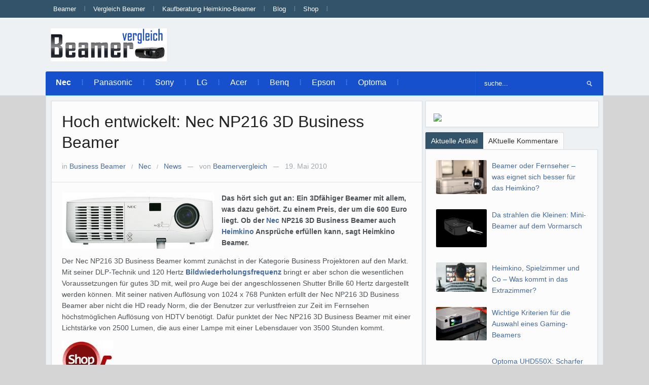

--- FILE ---
content_type: text/html; charset=UTF-8
request_url: https://www.heimkinobeamervergleich.de/hoch-entwickelt-nec-np216-3d-business-beamer/
body_size: 15737
content:
<!DOCTYPE html>
<html xmlns="http://www.w3.org/1999/xhtml" lang="de-DE">
<head>
	    
	<meta http-equiv="Content-Type" content="text/html; charset=UTF-8" />
    <meta http-equiv="X-UA-Compatible" content="IE=edge,chrome=1">
    <meta name="viewport" content="width=device-width, initial-scale=1.0">
	
	<meta property='og:image' content='http://ad.zanox.com/ppv/?13476488C430053185'/>

	<meta name="google-site-verification" content="96tBYR4NqmpsV16E1CpJ-Qq5d_Nriz0l8scb0NJ2TV4" />	

    <title>Hoch entwickelt: Nec NP216 3D Business Beamer | Heimkino-Beamer-Vergleich</title>

    <link rel="stylesheet" type="text/css" href="https://www.heimkinobeamervergleich.de/wp-content/themes/navigogo-theme/style.css" media="screen" />

 	
    <link rel="pingback" href="https://www.heimkinobeamervergleich.de/xmlrpc.php" />
	




	<meta name='robots' content='index, follow, max-image-preview:large, max-snippet:-1, max-video-preview:-1' />

	<!-- This site is optimized with the Yoast SEO plugin v22.8 - https://yoast.com/wordpress/plugins/seo/ -->
	<meta name="description" content="Das hört sich gut an: Ein 3Dfähiger Beamer mit allem, was dazu gehört. Zu einem Preis, der um die 600 Euro liegt. Ob der Nec NP216 3D Business Beamer auch" />
	<link rel="canonical" href="https://www.heimkinobeamervergleich.de/hoch-entwickelt-nec-np216-3d-business-beamer/" />
	<meta property="og:locale" content="de_DE" />
	<meta property="og:type" content="article" />
	<meta property="og:title" content="Hoch entwickelt: Nec NP216 3D Business Beamer | Heimkino-Beamer-Vergleich" />
	<meta property="og:description" content="Das hört sich gut an: Ein 3Dfähiger Beamer mit allem, was dazu gehört. Zu einem Preis, der um die 600 Euro liegt. Ob der Nec NP216 3D Business Beamer auch" />
	<meta property="og:url" content="https://www.heimkinobeamervergleich.de/hoch-entwickelt-nec-np216-3d-business-beamer/" />
	<meta property="og:site_name" content="Heimkino-Beamer-Vergleich" />
	<meta property="article:published_time" content="2010-05-19T12:50:09+00:00" />
	<meta name="author" content="Beamervergleich" />
	<meta name="twitter:card" content="summary_large_image" />
	<meta name="twitter:label1" content="Verfasst von" />
	<meta name="twitter:data1" content="Beamervergleich" />
	<meta name="twitter:label2" content="Geschätzte Lesezeit" />
	<meta name="twitter:data2" content="2 Minuten" />
	<script type="application/ld+json" class="yoast-schema-graph">{"@context":"https://schema.org","@graph":[{"@type":"WebPage","@id":"https://www.heimkinobeamervergleich.de/hoch-entwickelt-nec-np216-3d-business-beamer/","url":"https://www.heimkinobeamervergleich.de/hoch-entwickelt-nec-np216-3d-business-beamer/","name":"Hoch entwickelt: Nec NP216 3D Business Beamer | Heimkino-Beamer-Vergleich","isPartOf":{"@id":"https://www.heimkinobeamervergleich.de/#website"},"primaryImageOfPage":{"@id":"https://www.heimkinobeamervergleich.de/hoch-entwickelt-nec-np216-3d-business-beamer/#primaryimage"},"image":{"@id":"https://www.heimkinobeamervergleich.de/hoch-entwickelt-nec-np216-3d-business-beamer/#primaryimage"},"thumbnailUrl":"","datePublished":"2010-05-19T12:50:09+00:00","dateModified":"2010-05-19T12:50:09+00:00","author":{"@id":"https://www.heimkinobeamervergleich.de/#/schema/person/4b18677d7471e2f47aeb1568244c5938"},"description":"Das hört sich gut an: Ein 3Dfähiger Beamer mit allem, was dazu gehört. Zu einem Preis, der um die 600 Euro liegt. Ob der Nec NP216 3D Business Beamer auch","breadcrumb":{"@id":"https://www.heimkinobeamervergleich.de/hoch-entwickelt-nec-np216-3d-business-beamer/#breadcrumb"},"inLanguage":"de-DE","potentialAction":[{"@type":"ReadAction","target":["https://www.heimkinobeamervergleich.de/hoch-entwickelt-nec-np216-3d-business-beamer/"]}]},{"@type":"ImageObject","inLanguage":"de-DE","@id":"https://www.heimkinobeamervergleich.de/hoch-entwickelt-nec-np216-3d-business-beamer/#primaryimage","url":"","contentUrl":""},{"@type":"BreadcrumbList","@id":"https://www.heimkinobeamervergleich.de/hoch-entwickelt-nec-np216-3d-business-beamer/#breadcrumb","itemListElement":[{"@type":"ListItem","position":1,"name":"Home","item":"https://www.heimkinobeamervergleich.de/"},{"@type":"ListItem","position":2,"name":"Hoch entwickelt: Nec NP216 3D Business Beamer"}]},{"@type":"WebSite","@id":"https://www.heimkinobeamervergleich.de/#website","url":"https://www.heimkinobeamervergleich.de/","name":"Heimkino-Beamer-Vergleich","description":"Beamer und Video-Projektoren mit LCD und DLP fürs Heimkino","potentialAction":[{"@type":"SearchAction","target":{"@type":"EntryPoint","urlTemplate":"https://www.heimkinobeamervergleich.de/?s={search_term_string}"},"query-input":"required name=search_term_string"}],"inLanguage":"de-DE"},{"@type":"Person","@id":"https://www.heimkinobeamervergleich.de/#/schema/person/4b18677d7471e2f47aeb1568244c5938","name":"Beamervergleich","image":{"@type":"ImageObject","inLanguage":"de-DE","@id":"https://www.heimkinobeamervergleich.de/#/schema/person/image/","url":"https://secure.gravatar.com/avatar/48b3fb76bc2c969c34156866b32fc9d1?s=96&d=mm&r=g","contentUrl":"https://secure.gravatar.com/avatar/48b3fb76bc2c969c34156866b32fc9d1?s=96&d=mm&r=g","caption":"Beamervergleich"}}]}</script>
	<!-- / Yoast SEO plugin. -->


<link rel="alternate" type="application/rss+xml" title="Heimkino-Beamer-Vergleich &raquo; Feed" href="https://www.heimkinobeamervergleich.de/feed/" />
<link rel="alternate" type="application/rss+xml" title="Heimkino-Beamer-Vergleich &raquo; Kommentar-Feed" href="https://www.heimkinobeamervergleich.de/comments/feed/" />
<link rel='stylesheet' id='wp-block-library-css' href='https://www.heimkinobeamervergleich.de/wp-includes/css/dist/block-library/style.min.css?ver=6.4.2' type='text/css' media='all' />
<style id='classic-theme-styles-inline-css' type='text/css'>
/*! This file is auto-generated */
.wp-block-button__link{color:#fff;background-color:#32373c;border-radius:9999px;box-shadow:none;text-decoration:none;padding:calc(.667em + 2px) calc(1.333em + 2px);font-size:1.125em}.wp-block-file__button{background:#32373c;color:#fff;text-decoration:none}
</style>
<style id='global-styles-inline-css' type='text/css'>
body{--wp--preset--color--black: #000000;--wp--preset--color--cyan-bluish-gray: #abb8c3;--wp--preset--color--white: #ffffff;--wp--preset--color--pale-pink: #f78da7;--wp--preset--color--vivid-red: #cf2e2e;--wp--preset--color--luminous-vivid-orange: #ff6900;--wp--preset--color--luminous-vivid-amber: #fcb900;--wp--preset--color--light-green-cyan: #7bdcb5;--wp--preset--color--vivid-green-cyan: #00d084;--wp--preset--color--pale-cyan-blue: #8ed1fc;--wp--preset--color--vivid-cyan-blue: #0693e3;--wp--preset--color--vivid-purple: #9b51e0;--wp--preset--gradient--vivid-cyan-blue-to-vivid-purple: linear-gradient(135deg,rgba(6,147,227,1) 0%,rgb(155,81,224) 100%);--wp--preset--gradient--light-green-cyan-to-vivid-green-cyan: linear-gradient(135deg,rgb(122,220,180) 0%,rgb(0,208,130) 100%);--wp--preset--gradient--luminous-vivid-amber-to-luminous-vivid-orange: linear-gradient(135deg,rgba(252,185,0,1) 0%,rgba(255,105,0,1) 100%);--wp--preset--gradient--luminous-vivid-orange-to-vivid-red: linear-gradient(135deg,rgba(255,105,0,1) 0%,rgb(207,46,46) 100%);--wp--preset--gradient--very-light-gray-to-cyan-bluish-gray: linear-gradient(135deg,rgb(238,238,238) 0%,rgb(169,184,195) 100%);--wp--preset--gradient--cool-to-warm-spectrum: linear-gradient(135deg,rgb(74,234,220) 0%,rgb(151,120,209) 20%,rgb(207,42,186) 40%,rgb(238,44,130) 60%,rgb(251,105,98) 80%,rgb(254,248,76) 100%);--wp--preset--gradient--blush-light-purple: linear-gradient(135deg,rgb(255,206,236) 0%,rgb(152,150,240) 100%);--wp--preset--gradient--blush-bordeaux: linear-gradient(135deg,rgb(254,205,165) 0%,rgb(254,45,45) 50%,rgb(107,0,62) 100%);--wp--preset--gradient--luminous-dusk: linear-gradient(135deg,rgb(255,203,112) 0%,rgb(199,81,192) 50%,rgb(65,88,208) 100%);--wp--preset--gradient--pale-ocean: linear-gradient(135deg,rgb(255,245,203) 0%,rgb(182,227,212) 50%,rgb(51,167,181) 100%);--wp--preset--gradient--electric-grass: linear-gradient(135deg,rgb(202,248,128) 0%,rgb(113,206,126) 100%);--wp--preset--gradient--midnight: linear-gradient(135deg,rgb(2,3,129) 0%,rgb(40,116,252) 100%);--wp--preset--font-size--small: 13px;--wp--preset--font-size--medium: 20px;--wp--preset--font-size--large: 36px;--wp--preset--font-size--x-large: 42px;--wp--preset--spacing--20: 0.44rem;--wp--preset--spacing--30: 0.67rem;--wp--preset--spacing--40: 1rem;--wp--preset--spacing--50: 1.5rem;--wp--preset--spacing--60: 2.25rem;--wp--preset--spacing--70: 3.38rem;--wp--preset--spacing--80: 5.06rem;--wp--preset--shadow--natural: 6px 6px 9px rgba(0, 0, 0, 0.2);--wp--preset--shadow--deep: 12px 12px 50px rgba(0, 0, 0, 0.4);--wp--preset--shadow--sharp: 6px 6px 0px rgba(0, 0, 0, 0.2);--wp--preset--shadow--outlined: 6px 6px 0px -3px rgba(255, 255, 255, 1), 6px 6px rgba(0, 0, 0, 1);--wp--preset--shadow--crisp: 6px 6px 0px rgba(0, 0, 0, 1);}:where(.is-layout-flex){gap: 0.5em;}:where(.is-layout-grid){gap: 0.5em;}body .is-layout-flow > .alignleft{float: left;margin-inline-start: 0;margin-inline-end: 2em;}body .is-layout-flow > .alignright{float: right;margin-inline-start: 2em;margin-inline-end: 0;}body .is-layout-flow > .aligncenter{margin-left: auto !important;margin-right: auto !important;}body .is-layout-constrained > .alignleft{float: left;margin-inline-start: 0;margin-inline-end: 2em;}body .is-layout-constrained > .alignright{float: right;margin-inline-start: 2em;margin-inline-end: 0;}body .is-layout-constrained > .aligncenter{margin-left: auto !important;margin-right: auto !important;}body .is-layout-constrained > :where(:not(.alignleft):not(.alignright):not(.alignfull)){max-width: var(--wp--style--global--content-size);margin-left: auto !important;margin-right: auto !important;}body .is-layout-constrained > .alignwide{max-width: var(--wp--style--global--wide-size);}body .is-layout-flex{display: flex;}body .is-layout-flex{flex-wrap: wrap;align-items: center;}body .is-layout-flex > *{margin: 0;}body .is-layout-grid{display: grid;}body .is-layout-grid > *{margin: 0;}:where(.wp-block-columns.is-layout-flex){gap: 2em;}:where(.wp-block-columns.is-layout-grid){gap: 2em;}:where(.wp-block-post-template.is-layout-flex){gap: 1.25em;}:where(.wp-block-post-template.is-layout-grid){gap: 1.25em;}.has-black-color{color: var(--wp--preset--color--black) !important;}.has-cyan-bluish-gray-color{color: var(--wp--preset--color--cyan-bluish-gray) !important;}.has-white-color{color: var(--wp--preset--color--white) !important;}.has-pale-pink-color{color: var(--wp--preset--color--pale-pink) !important;}.has-vivid-red-color{color: var(--wp--preset--color--vivid-red) !important;}.has-luminous-vivid-orange-color{color: var(--wp--preset--color--luminous-vivid-orange) !important;}.has-luminous-vivid-amber-color{color: var(--wp--preset--color--luminous-vivid-amber) !important;}.has-light-green-cyan-color{color: var(--wp--preset--color--light-green-cyan) !important;}.has-vivid-green-cyan-color{color: var(--wp--preset--color--vivid-green-cyan) !important;}.has-pale-cyan-blue-color{color: var(--wp--preset--color--pale-cyan-blue) !important;}.has-vivid-cyan-blue-color{color: var(--wp--preset--color--vivid-cyan-blue) !important;}.has-vivid-purple-color{color: var(--wp--preset--color--vivid-purple) !important;}.has-black-background-color{background-color: var(--wp--preset--color--black) !important;}.has-cyan-bluish-gray-background-color{background-color: var(--wp--preset--color--cyan-bluish-gray) !important;}.has-white-background-color{background-color: var(--wp--preset--color--white) !important;}.has-pale-pink-background-color{background-color: var(--wp--preset--color--pale-pink) !important;}.has-vivid-red-background-color{background-color: var(--wp--preset--color--vivid-red) !important;}.has-luminous-vivid-orange-background-color{background-color: var(--wp--preset--color--luminous-vivid-orange) !important;}.has-luminous-vivid-amber-background-color{background-color: var(--wp--preset--color--luminous-vivid-amber) !important;}.has-light-green-cyan-background-color{background-color: var(--wp--preset--color--light-green-cyan) !important;}.has-vivid-green-cyan-background-color{background-color: var(--wp--preset--color--vivid-green-cyan) !important;}.has-pale-cyan-blue-background-color{background-color: var(--wp--preset--color--pale-cyan-blue) !important;}.has-vivid-cyan-blue-background-color{background-color: var(--wp--preset--color--vivid-cyan-blue) !important;}.has-vivid-purple-background-color{background-color: var(--wp--preset--color--vivid-purple) !important;}.has-black-border-color{border-color: var(--wp--preset--color--black) !important;}.has-cyan-bluish-gray-border-color{border-color: var(--wp--preset--color--cyan-bluish-gray) !important;}.has-white-border-color{border-color: var(--wp--preset--color--white) !important;}.has-pale-pink-border-color{border-color: var(--wp--preset--color--pale-pink) !important;}.has-vivid-red-border-color{border-color: var(--wp--preset--color--vivid-red) !important;}.has-luminous-vivid-orange-border-color{border-color: var(--wp--preset--color--luminous-vivid-orange) !important;}.has-luminous-vivid-amber-border-color{border-color: var(--wp--preset--color--luminous-vivid-amber) !important;}.has-light-green-cyan-border-color{border-color: var(--wp--preset--color--light-green-cyan) !important;}.has-vivid-green-cyan-border-color{border-color: var(--wp--preset--color--vivid-green-cyan) !important;}.has-pale-cyan-blue-border-color{border-color: var(--wp--preset--color--pale-cyan-blue) !important;}.has-vivid-cyan-blue-border-color{border-color: var(--wp--preset--color--vivid-cyan-blue) !important;}.has-vivid-purple-border-color{border-color: var(--wp--preset--color--vivid-purple) !important;}.has-vivid-cyan-blue-to-vivid-purple-gradient-background{background: var(--wp--preset--gradient--vivid-cyan-blue-to-vivid-purple) !important;}.has-light-green-cyan-to-vivid-green-cyan-gradient-background{background: var(--wp--preset--gradient--light-green-cyan-to-vivid-green-cyan) !important;}.has-luminous-vivid-amber-to-luminous-vivid-orange-gradient-background{background: var(--wp--preset--gradient--luminous-vivid-amber-to-luminous-vivid-orange) !important;}.has-luminous-vivid-orange-to-vivid-red-gradient-background{background: var(--wp--preset--gradient--luminous-vivid-orange-to-vivid-red) !important;}.has-very-light-gray-to-cyan-bluish-gray-gradient-background{background: var(--wp--preset--gradient--very-light-gray-to-cyan-bluish-gray) !important;}.has-cool-to-warm-spectrum-gradient-background{background: var(--wp--preset--gradient--cool-to-warm-spectrum) !important;}.has-blush-light-purple-gradient-background{background: var(--wp--preset--gradient--blush-light-purple) !important;}.has-blush-bordeaux-gradient-background{background: var(--wp--preset--gradient--blush-bordeaux) !important;}.has-luminous-dusk-gradient-background{background: var(--wp--preset--gradient--luminous-dusk) !important;}.has-pale-ocean-gradient-background{background: var(--wp--preset--gradient--pale-ocean) !important;}.has-electric-grass-gradient-background{background: var(--wp--preset--gradient--electric-grass) !important;}.has-midnight-gradient-background{background: var(--wp--preset--gradient--midnight) !important;}.has-small-font-size{font-size: var(--wp--preset--font-size--small) !important;}.has-medium-font-size{font-size: var(--wp--preset--font-size--medium) !important;}.has-large-font-size{font-size: var(--wp--preset--font-size--large) !important;}.has-x-large-font-size{font-size: var(--wp--preset--font-size--x-large) !important;}
.wp-block-navigation a:where(:not(.wp-element-button)){color: inherit;}
:where(.wp-block-post-template.is-layout-flex){gap: 1.25em;}:where(.wp-block-post-template.is-layout-grid){gap: 1.25em;}
:where(.wp-block-columns.is-layout-flex){gap: 2em;}:where(.wp-block-columns.is-layout-grid){gap: 2em;}
.wp-block-pullquote{font-size: 1.5em;line-height: 1.6;}
</style>
<link rel='stylesheet' id='wpz-shortcodes-css' href='https://www.heimkinobeamervergleich.de/wp-content/themes/technikgruppe/functions/wpzoom/assets/css/shortcodes.css?ver=6.4.2' type='text/css' media='all' />
<link rel='stylesheet' id='zoom-font-awesome-css' href='https://www.heimkinobeamervergleich.de/wp-content/themes/technikgruppe/functions/wpzoom/assets/css/font-awesome.min.css?ver=6.4.2' type='text/css' media='all' />
<link rel='stylesheet' id='media-queries-css' href='https://www.heimkinobeamervergleich.de/wp-content/themes/technikgruppe/media-queries.css?ver=6.4.2' type='text/css' media='all' />
<link rel='stylesheet' id='borlabs-cookie-css' href='https://www.heimkinobeamervergleich.de/wp-content/cache/borlabs-cookie/borlabs-cookie_1_de.css?ver=2.1.15-4' type='text/css' media='all' />
<link rel='stylesheet' id='wzslider-css' href='https://www.heimkinobeamervergleich.de/wp-content/themes/technikgruppe/functions/wpzoom/assets/css/wzslider.css?ver=6.4.2' type='text/css' media='all' />
<link rel='stylesheet' id='wpzoom-theme-css' href='https://www.heimkinobeamervergleich.de/wp-content/themes/technikgruppe/styles/default.css?ver=6.4.2' type='text/css' media='all' />
<link rel='stylesheet' id='wpzoom-custom-css' href='https://www.heimkinobeamervergleich.de/wp-content/themes/technikgruppe/custom.css?ver=6.4.2' type='text/css' media='all' />
<script type="text/javascript" src="https://www.heimkinobeamervergleich.de/wp-includes/js/jquery/jquery.min.js?ver=3.7.1" id="jquery-core-js"></script>
<script type="text/javascript" src="https://www.heimkinobeamervergleich.de/wp-includes/js/jquery/jquery-migrate.min.js?ver=3.4.1" id="jquery-migrate-js"></script>
<script type="text/javascript" src="https://www.heimkinobeamervergleich.de/wp-content/themes/technikgruppe/js/init.js?ver=6.4.2" id="wpzoom-init-js"></script>
<link rel="https://api.w.org/" href="https://www.heimkinobeamervergleich.de/wp-json/" /><link rel="alternate" type="application/json" href="https://www.heimkinobeamervergleich.de/wp-json/wp/v2/posts/4348" /><link rel="EditURI" type="application/rsd+xml" title="RSD" href="https://www.heimkinobeamervergleich.de/xmlrpc.php?rsd" />
<meta name="generator" content="WordPress 6.4.2" />
<link rel='shortlink' href='https://www.heimkinobeamervergleich.de/?p=4348' />
<link rel="alternate" type="application/json+oembed" href="https://www.heimkinobeamervergleich.de/wp-json/oembed/1.0/embed?url=https%3A%2F%2Fwww.heimkinobeamervergleich.de%2Fhoch-entwickelt-nec-np216-3d-business-beamer%2F" />
<link rel="alternate" type="text/xml+oembed" href="https://www.heimkinobeamervergleich.de/wp-json/oembed/1.0/embed?url=https%3A%2F%2Fwww.heimkinobeamervergleich.de%2Fhoch-entwickelt-nec-np216-3d-business-beamer%2F&#038;format=xml" />
<!-- WPZOOM Theme / Framework -->
<meta name="generator" content="Navigogo Theme 1.0" />
<meta name="generator" content="WPZOOM Framework 1.4.8" />
<style type="text/css">body{background-color:#D5D5D5;}
a{color:#1650CD;}
#header{background:#FFFFFF;}
#menutop{background:#33536A;}
#menu{background:#1650CD;}
#news-ticker{background:#83A1DE;}
.widget h3.title{color:#1650CD;}
</style>
<script type="text/javascript">document.write('<style type="text/css">.tabber{display:none;}</style>');</script><style type="text/css">.broken_link, a.broken_link {
	text-decoration: line-through;
}</style>
</head>
<body class="post-template-default single single-post postid-4348 single-format-standard">
  <div id="ip_page_wrapper">
    <div id="ip_content_wrapper">
  	<header id="header">

 		<div id="menutop">
			<div class="inner-wrap">

				
	 				<a class="btn_menu" id="toggle-top" href="#"></a>
	 
	 				<div id="topmenu-wrap">

					 	<ul id="topmenu" class="dropdown"><li id="menu-item-9011" class="menu-item menu-item-type-custom menu-item-object-custom menu-item-home menu-item-9011"><a href="https://www.heimkinobeamervergleich.de/">Beamer</a></li>
<li id="menu-item-9014" class="menu-item menu-item-type-post_type menu-item-object-page menu-item-9014"><a href="https://www.heimkinobeamervergleich.de/vergleich-beamer/">Vergleich Beamer</a></li>
<li id="menu-item-9013" class="menu-item menu-item-type-post_type menu-item-object-page menu-item-9013"><a href="https://www.heimkinobeamervergleich.de/kaufberatung-beamer/">Kaufberatung Heimkino-Beamer</a></li>
<li id="menu-item-9012" class="menu-item menu-item-type-post_type menu-item-object-page menu-item-9012"><a href="https://www.heimkinobeamervergleich.de/blog/">Blog</a></li>
<li id="menu-item-9015" class="menu-item menu-item-type-custom menu-item-object-custom menu-item-9015"><a href="http://shop.heimkinobeamervergleich.de/">Shop</a></li>
</ul>
					</div>

				
					 
	 			<div class="clear"></div>

 			</div><!-- /.inner-wrap -->
 
		</div><!-- /#menutop -->

  		<div class="inner-wrap header-wrap">
   			
			<!--<div id="planet"> <a target="_blank" rel="nofollow" href="http://www.planetoftech.de/"><img src="https://www.heimkinobeamervergleich.de/wp-content/uploads/images/dunkel_entertainweb-sw-tr.png" alt="planettoftech"></a>
			</div>-->
 			<div id="logo">
								
				<h1logo><a href="https://www.heimkinobeamervergleich.de" title="Heimkino-Beamer-Vergleich">
											<img src="https://www.heimkinobeamervergleich.de/wp-content/uploads/2015/06/heimkino-beamer-vergleich.gif" alt="Heimkino-Beamer-Vergleich"/>
									</a></h1logo>
				
							</div><!-- / #logo -->
 			 
							<div class="adv">
				
											<a href=""><img src="" alt="" /></a>
							   	
						
				</div><!-- /.adv --> <div class="clear"></div>
			
			<div class="clear"></div>

 
			<div id="menu">
 
				<a class="btn_menu" id="toggle-main" href="#"></a>

				<div id="menu-wrap">
		 
					<ul id="mainmenu" class="dropdown"><li id="menu-item-9007" class="menu-item menu-item-type-taxonomy menu-item-object-category current-post-ancestor current-menu-parent current-post-parent menu-item-9007"><a href="https://www.heimkinobeamervergleich.de/nec/">Nec</a></li>
<li id="menu-item-9009" class="menu-item menu-item-type-taxonomy menu-item-object-category menu-item-9009"><a href="https://www.heimkinobeamervergleich.de/panasonic/">Panasonic</a></li>
<li id="menu-item-9010" class="menu-item menu-item-type-taxonomy menu-item-object-category menu-item-9010"><a href="https://www.heimkinobeamervergleich.de/sony/">Sony</a></li>
<li id="menu-item-9006" class="menu-item menu-item-type-taxonomy menu-item-object-category menu-item-9006"><a href="https://www.heimkinobeamervergleich.de/lg/">LG</a></li>
<li id="menu-item-9003" class="menu-item menu-item-type-taxonomy menu-item-object-category menu-item-9003"><a href="https://www.heimkinobeamervergleich.de/acer/">Acer</a></li>
<li id="menu-item-9004" class="menu-item menu-item-type-taxonomy menu-item-object-category menu-item-9004"><a href="https://www.heimkinobeamervergleich.de/benq/">Benq</a></li>
<li id="menu-item-9005" class="menu-item menu-item-type-taxonomy menu-item-object-category menu-item-9005"><a href="https://www.heimkinobeamervergleich.de/epson/">Epson</a></li>
<li id="menu-item-9008" class="menu-item menu-item-type-taxonomy menu-item-object-category menu-item-9008"><a href="https://www.heimkinobeamervergleich.de/optoma/">Optoma</a></li>
</ul>
				</div>
  
				<div id="search"> 
	<form method="POST" id="searchform" action="https://www.heimkinobeamervergleich.de/">
		<input type="text" name="s" id="s" size="35" onblur="if (this.value == '') {this.value = 'suche...';}" onfocus="if (this.value == 'suche...') {this.value = '';}" value="suche..." class="text" />
		<input type="submit" id="searchsubmit" class="submit" value="Suche" />
	</form>
</div>		
				<div class="clear"></div>
  
		 	</div><!-- /#menu -->
  
		</div><!-- /.inner-wrap -->
	 
	</header>

	
	<div class="container"> 
		<div class="content-wrap">
<div class="single-area">

	
		<div class="post-meta">
			 
		 	<h1 class="title">
				<a title="Hoch entwickelt: Nec NP216 3D Business Beamer">Hoch entwickelt: Nec NP216 3D Business Beamer</a>
			</h1>

			in <a href="https://www.heimkinobeamervergleich.de/business-beamer/" rel="category tag">Business Beamer</a><span class="separator"> / </span><a href="https://www.heimkinobeamervergleich.de/nec/" rel="category tag">Nec</a><span class="separator"> / </span><a href="https://www.heimkinobeamervergleich.de/news/" rel="category tag">News</a> <span class="separator">&mdash;</span>  			von <a href="https://www.heimkinobeamervergleich.de/author/testroom/" title="Beiträge von Beamervergleich" rel="author">Beamervergleich</a> <span class="separator">&mdash;</span>			19. Mai 2010 					
		</div><!-- /.post-meta -->

	  
		<div id="post-4348" class="clearfix post-wrap post-4348 post type-post status-publish format-standard has-post-thumbnail hentry category-business-beamer category-nec category-news tag-beamer-vergleich tag-nec-np216-3d-business-beamer tag-projektor">
 	 	  
			<div class="entry">
				
				<span id="hinweistitlewrapper" style="display:block;position:relative; padding-right:55px; "><span class="title"><p><a href="https://www.heimkinobeamervergleich.de/hoch-entwickelt-nec-np216-3d-business-beamer/"><img decoding="async" src="https://www.heimkinobeamervergleich.de/wp-content/uploads/sites/6/2010/05/Nec-NP216-3D-Business-und-Heimkino-Beamer.2010-1037001.jpg" alt="Nec NP216 3D Business und Heimkino Beamer (Foto: Nec)" title="Nec NP216 3D Business und Heimkino Beamer (Foto: Nec)" width="300" height="111" class="alignleft size-full wp-image-4349" style="float:left" /></a><strong>Das hört sich gut an: Ein 3Dfähiger Beamer mit allem, was dazu gehört. Zu einem Preis, der um die 600 Euro liegt. Ob der <a href="https://www.heimkinobeamervergleich.de/nec/">Nec</a> NP216 3D Business Beamer auch <a href="https://www.heimkinobeamervergleich.de/panasonic/">Heimkino</a> Ansprüche erfüllen kann, sagt Heimkino Beamer.</strong><span id="more-4348"></span></p>
<p>Der Nec NP216 3D Business Beamer kommt zunächst in der Kategorie Business Projektoren auf den Markt. Mit seiner DLP-Technik und 120 Hertz <strong><a href="http://de.wikipedia.org/wiki/Bildwiederholfrequenz">Bildwiederholungsfrequenz </a></strong>bringt er aber schon die wesentlichen Voraussetzungen für gutes 3D mit, weil pro Auge bei der angeschlossenen Shutter Brille 60 Hertz dargestellt werden können. Mit seiner nativen Auflösung von 1024 x 768 Punkten erfüllt der Nec NP216 3D Business Beamer aber nicht die HD ready Norm, die der Benutzer zur verlustfreien zur Zeit im Fernsehen höchstmöglichen Auflösung von HDTV benötigt. Dafür punktet der Nec NP216 3D Business Beamer mit einer Lichtstärke von 2500 Lumen, die aus einer Lampe mit einer Lebensdauer von 3500 Stunden kommt.</p><div style="text-align:center; margin: 10px auto;"><a href="http://shop.heimkinobeamervergleich.de/"><img decoding="async" src="/wp-content/uploads/2016/12/shopsmall.jpg"/></a></div>
<h2>Der Nec NP216 3D Business Beamer &#8211; 1:2000 Kontrast</h2>
<p>Von den sonstigen Fähigkeiten her bringt der Nec NP216 3D Business Beamer ein recht gutes Kontrastverhältnis von 1:2000 mit und eine vertikale Keystone-Korrektur. Die maximal mögliche Bildschirmdiagonale beträgt 7,62 Meter. Praktisch ist auch die filterlose Bauweise, die den Nec NP216 3D Business Beamer quasi wartungsfrei macht. </p>
<h2>Im Heimkino nur mit PC &#8211; der Nec NP216 3D Business Beamer</h2>
<p>Wer den Nec NP216 3D Business Beamer aber im Heimkino einsetzen möchte, kann dies nur mit einem PC machen. Denn der HDMI-Anschluss für 3Dfähige Blu Ray Player fehlen dem Nec NP216 3D Business Beamer. Dafür kann dieser Projektor über LAN gewartet und kontrolliert werden, und der eingebaute 7 Watt Lautsprecher hilft zum Beispiel in Klassenzimmern bei der Multimedia-<a href="https://www.heimkinobeamervergleich.de/epson/">Präsentation</a>.<br />
  <A HREF="http://ws.amazon.de/widgets/q?ServiceVersion=20070822&amp;MarketPlace=DE&amp;ID=V20070822%2FDE%2Fderspeic-21%2F8010%2Fc1eb7be9-fe91-4639-86e7-51934f290c09&amp;Operation=NoScript">Amazon.de Widgets</A></p>
<h2>Eindruck vom Nec NP216 3D Business Beamer</h2>
<p><strong>Der Nec NP216 3D Business Beamer kommt demnächst in Deutschland auf den Markt. Für das Heimkino dürfte er aber nur für Gamer und PC-Freaks in Frage kommen. </strong></p>
<ul>
<li><strong>Hersteller:</strong> Nec</li>
<li><strong>Modell: </strong>NP 216 3D Beamer</li>
<li><strong>empf. Preis:</strong>599€</li>
<li><strong>System:</strong> DLP</li>
<li><strong>Auflösung:</strong> 1024 x 768</li>
<li><strong>Bildformat:</strong> 4:3</li>
<li><strong>Kontrast:</strong> 2000:1</li>
<li><strong>Helligkeit:</strong> 2500 Ansilumen</li>
<li><strong>Zoom:</strong>1,1fach</li>
<li><strong>Lampe hält:</strong> 3500 Stunden</li>
<li><strong>Störgeräusch:</strong> 34 dB</li>
<li><strong>Lens Shift (Bildverschiebung):</strong> Vertikal</li>
<li><strong>Objektivschutz:</strong> manuell</li>
<li><strong>Lüfter:</strong> nach vorne<br />
<strong>Bildeinstellungen des Nec NP216 3D Business und Heimkino Beamer</strong>
</li>
<li><strong>Zoom:</strong> am Gerät</li>
<li><strong>Bildschärfe:</strong> am Gerät</li>
<li><strong>Lens Shift:</strong> am Gerät<br />
<strong>Eingänge des Nec NP216 3D Business und Heimkino Beamer</strong>
</li>
<li><strong>HDMI:</strong> keiner</li>
<li><strong>DVI:</strong> keiner</li>
<li><strong>YUV:</strong> einer</li>
<li><strong>VGA:</strong> einer</li>
<li><strong>S-Video:</strong> keiner</li>
<li><strong>USB:</strong> keiner
<li><strong>Maße:</strong> 310 x 94 x 247 mm
<li><strong>Gewicht:</strong> 2,6 kg
</ul>
<div><strong>Sie brauchen eine Ersatzlampe oder Zubehör für Ihren Beamer? Sie können die neue Lampe für Ihren Videoprojektor hier bequem und günstig bestellen:</strong> </div>
<h3><a title="Zum Beamer Shop mit vielen Angeboten" href="https://www.heimkinobeamervergleich.de/beamer-shop/">Besuchen Sie auch den Beamer-Shop mit vielen günstigen Angeboten!</a></h3>
</span>				<small id='hinweiszubeitrag' style="display:block; white-space: nowrap; font-size:12px; line-height: 12px; text-align:right; position:absolute; top:0; right:0;">Werbung</small>
			</span>				<div class="clear"></div>
				
				<div id="rtgx_https://heimkinobeamervergleich_undercontent" class="rtgx_placement"></div><script type="text/javascript">try {rtgx._updatePlacement({"placement":"rtgx_https://heimkinobeamervergleich_undercontent"});} catch (e) {}</script>				
								<div class="clear"></div>
			
			</div><!-- / .entry -->
			<div class="clear"></div>
 	 	
			
 	 	</div><!-- #post-4348 -->

		
		
		<div class="clear"></div>
		<!--heimkinobeamervergleich.de-->	 	 
					<div class="post-wrap"><div id="comments">


		<p class="nocomments">Kommentare sind geschlossen.</p>
	

 
</div><!-- #comments --></div>
				
	  
</div><!-- /.single-area -->
	
	
<div id="sidebar">
	
		<div class="widget widget_text" id="text-6"><h3 class="title"><div class="empty"></div></h3><div class="widget-content">			<div class="textwidget"><a href="http://shop.heimkinobeamervergleich.de/" rel="nofollow noopener" target="blank"><img  src="https://heimkinobeamervergleich.de/wp-content/uploads/images/heimkinobeamer.gif
" ></a></div>
		<div class="clear"></div></div></div>
			<div class="widget tabbertabs" id="wpzoom-tabber-3"><div class="tabber"><div id="wpzoom-feature-posts-2" class="tabbertab feature-posts"><h2 class="widgettitle">Aktuelle Artikel</h2>
<ul class="feature-posts-list"><li><a href="https://www.heimkinobeamervergleich.de/beamer-oder-fernseher-was-eignet-sich-besser-fuer-das-heimkino/"><img src="https://www.heimkinobeamervergleich.de/wp-content/uploads/2023/03/beamer.jpg" height="" width="100"></a><a href="https://www.heimkinobeamervergleich.de/beamer-oder-fernseher-was-eignet-sich-besser-fuer-das-heimkino/">Beamer oder Fernseher &#8211; was eignet sich besser für das Heimkino?</a> <br /><div class="clear"></div></li><li><a href="https://www.heimkinobeamervergleich.de/da-strahlen-die-kleinen-mini-beamer-auf-dem-vormarsch/"><img src="https://www.heimkinobeamervergleich.de/wp-content/uploads/2019/11/Pixabay_341409_sandra_schoen_900.jpg" height="" width="100"></a><a href="https://www.heimkinobeamervergleich.de/da-strahlen-die-kleinen-mini-beamer-auf-dem-vormarsch/">Da strahlen die Kleinen: Mini-Beamer auf dem Vormarsch</a> <br /><div class="clear"></div></li><li><a href="https://www.heimkinobeamervergleich.de/heimkino-spielzimmer-und-co/"><img src="https://www.heimkinobeamervergleich.de/wp-content/uploads/2018/11/heimkino-300x174.jpg" height="" width="100"></a><a href="https://www.heimkinobeamervergleich.de/heimkino-spielzimmer-und-co/">Heimkino, Spielzimmer und Co – Was kommt in das Extrazimmer?</a> <br /><div class="clear"></div></li><li><a href="https://www.heimkinobeamervergleich.de/die-auswahl-eines-gaming-beamers/"><img src="https://www.heimkinobeamervergleich.de/wp-content/uploads/2018/10/games-beamer-300x198.jpg" height="" width="100"></a><a href="https://www.heimkinobeamervergleich.de/die-auswahl-eines-gaming-beamers/">Wichtige Kriterien für die Auswahl eines Gaming-Beamers</a> <br /><div class="clear"></div></li><li><a href="https://www.heimkinobeamervergleich.de/optoma-uhd550x-scharfer-preisbrecher/"><img src="" height="" width="100"></a><a href="https://www.heimkinobeamervergleich.de/optoma-uhd550x-scharfer-preisbrecher/">Optoma UHD550X: Scharfer Preisbrecher</a> <br /><div class="clear"></div></li></ul><div class="clear"></div></div><div id="wpzoom-recent-comments-2" class="tabbertab recent-comments"><h2 class="widgettitle">AKtuelle Kommentare</h2>
<ul class="recent-comments-list">		
		<li>
						<a href="https://www.heimkinobeamervergleich.de/das-neue-bose-system-videowave-ii/#comment-205">Aspire:</a> Das Gerät bzw. die Kombination klingt sehr interessant. Bin&hellip;<div class="clear"></div>
		</li> 
		
					
		<li>
						<a href="https://www.heimkinobeamervergleich.de/preisgekront-philips-ppx2055-mini-beamer/#comment-197">Ludwig:</a> Mittlerweile kostet der Beamer ja nurnoch ca. 200€. Ich de&hellip;<div class="clear"></div>
		</li> 
		
					
		<li>
						<a href="https://www.heimkinobeamervergleich.de/neue-beamer-von-epson/#comment-207">Leguan:</a> Wer träumt nicht davon im Wohnzimmer einen Beamer zu besitz&hellip;<div class="clear"></div>
		</li> 
		
					
		<li>
						<a href="https://www.heimkinobeamervergleich.de/aiptek-i50d-kleiner-beamer-ganz-gross/#comment-208">Norton:</a> So ein Ding ist echt der Wahnsinn! Ich frage mich ob die Bea&hellip;<div class="clear"></div>
		</li> 
		
					
		<li>
						<a href="https://www.heimkinobeamervergleich.de/so-richten-sie-ihr-heimkino-optimal-ein/#comment-204">Leguan:</a> Das teuerste an so einem Heimkino sind einfach cie gemütlic&hellip;<div class="clear"></div>
		</li> 
		
			</ul></div>
			<div class="clear"></div></div></div>		<div class="featured-category">
            <h3 class="blue"><a href="https://www.heimkinobeamervergleich.de/news/">News</a></h3>
            
			
				<div class="left-col">

					<a href="https://www.heimkinobeamervergleich.de/lg-andante-leichtgewicht-mit-format/" title="LG Andante: Leichtgewicht mit Format"><img src="https://www.heimkinobeamervergleich.de/wp-content/uploads/2017/05/lgbeamer-300x200.png" alt="LG Andante: Leichtgewicht mit Format" class="Thumbnail thumbnail featured-cat " width="300" height="200" /></a>					<div class="clear"></div>

					<div class="left-col-content">

						<h2><a href="https://www.heimkinobeamervergleich.de/lg-andante-leichtgewicht-mit-format/" title="LG Andante: Leichtgewicht mit Format">LG Andante: Leichtgewicht mit Format</a></h2>

						<div class="featured-meta">
							<span>11. Mai 2017</span>
							<span class="separator">&mdash;</span>
							<span><span>Kommentare sind ausgeschaltet</span></span>
						</div>

						<p>Kompakt und leicht: Der Laser-Projektor Andante des südkoreanischen Herstellers LG Electronics soll laut Hersteller das leichteste Gerät seiner Klasse sein. Aber das Leichtgewicht beweist Format, will Filmfreunden ein echtes Seh-Erlebnis bieten: Die Bildauflösung erfolgt in Full-HD, die Helligkeit beträgt 2.000 Lumen. Lange Lampen-Lebenszeit Nur gut zwei Kilogramm bringt der LG Andante alias LG HF80JA auf die Waage – ermöglicht wird<a class="more-link" href="https://www.heimkinobeamervergleich.de/lg-andante-leichtgewicht-mit-format/">[mehr lesen&#8230;]</a></p>
					</div>

				</div>

				<div class="right-col">
					<ul>

											
						<li>
							<a href="https://www.heimkinobeamervergleich.de/eug-x660-vielseitig-und-effizient/" title="EUG X660+: Vielseitig und effizient"><img src="https://www.heimkinobeamervergleich.de/wp-content/uploads/2017/03/eug-beamer-100x75.png" alt="EUG X660+: Vielseitig und effizient" class="Thumbnail thumbnail featured-cat-small " width="100" height="75" /></a>
							<div class="right-col-content">
 
								<h2 class="h3"><a href="https://www.heimkinobeamervergleich.de/eug-x660-vielseitig-und-effizient/" title="EUG X660+: Vielseitig und effizient">EUG X660+: Vielseitig und effizient</a></h2>

								<div class="featured-meta">
									<span>30. März 2017</span>
									<span class="separator">&mdash;</span>
									<span><span>Kommentare sind ausgeschaltet</span></span>
								</div>
  
							</div>

							<div style="clear:both;"></div>

						</li>

												
						<li>
							<a href="https://www.heimkinobeamervergleich.de/ocday-projektor-viel-licht-und-wenig-schatten/" title="OCDAY-Projektor: Viel Licht und wenig Schatten"><img src="https://www.heimkinobeamervergleich.de/wp-content/uploads/2017/02/OCDAY-100x75.png" alt="OCDAY-Projektor: Viel Licht und wenig Schatten" class="Thumbnail thumbnail featured-cat-small " width="100" height="75" /></a>
							<div class="right-col-content">
 
								<h2 class="h3"><a href="https://www.heimkinobeamervergleich.de/ocday-projektor-viel-licht-und-wenig-schatten/" title="OCDAY-Projektor: Viel Licht und wenig Schatten">OCDAY-Projektor: Viel Licht und wenig Schatten</a></h2>

								<div class="featured-meta">
									<span>13. Februar 2017</span>
									<span class="separator">&mdash;</span>
									<span><span>Kommentare sind ausgeschaltet</span></span>
								</div>
  
							</div>

							<div style="clear:both;"></div>

						</li>

												
						<li>
							<a href="https://www.heimkinobeamervergleich.de/benq-w-1090-top-farben-guter-sound/" title="BenQ W 1090: Top-Farben, guter Sound"><img src="https://www.heimkinobeamervergleich.de/wp-content/uploads/2017/01/benq-100x75.png" alt="BenQ W 1090: Top-Farben, guter Sound" class="Thumbnail thumbnail featured-cat-small " width="100" height="75" /></a>
							<div class="right-col-content">
 
								<h2 class="h3"><a href="https://www.heimkinobeamervergleich.de/benq-w-1090-top-farben-guter-sound/" title="BenQ W 1090: Top-Farben, guter Sound">BenQ W 1090: Top-Farben, guter Sound</a></h2>

								<div class="featured-meta">
									<span>14. Januar 2017</span>
									<span class="separator">&mdash;</span>
									<span><span>Kommentare sind ausgeschaltet</span></span>
								</div>
  
							</div>

							<div style="clear:both;"></div>

						</li>

																	</ul>
	              	            </div>
				<div class="clear"></div>
		</div><!-- / .category -->
 <!-- / .featCategory -->
	
</div> <!-- /#sidebar --> 
				<div class="clear"></div>
				
				<div id="footer">
										
					<div id="footerlinklove" >
						<div class="footer-logo">
							<p><a target="_blank" href="http://www.navigogo.de/" rel="nofollow"><img src="https://www.heimkinobeamervergleich.de/wp-content/uploads/footer-logos/navigogo.png" alt="navigogo"></a></p>
						   <p>Navigationssysteme<br>Kaufberatung Portal<br><a href="http://navigogo.de" target="_blank" rel="nofollow">navigogo.de</a></p>
						</div>

					   <div class="footer-logo">
					   		<p><a target="_blank" href="http://www.digitalkameravergleiche.de/" rel="nofollow"><img src="https://www.heimkinobeamervergleich.de/wp-content/uploads/footer-logos/digitalkamera.png" alt="digitalkameravergleiche"></a></p>
						   <p>Digitalkamera, Spiegel-<br>reflexkamera Portal<br><a href="http://www.digitalkameravergleiche.de" target="_blank" rel="nofollow">digitalkamera<br>vergleiche.de</a></p>	
					  </div>
					  
						<div class="footer-logo">
							<p><a target="_blank" href="http://www.lcdtvfernseher.de/" rel="nofollow"><img src="https://www.heimkinobeamervergleich.de/wp-content/uploads/footer-logos/lcd-tv.png" alt="lcdtvfernseher"></a></p>
						   <p>LCD-TV Test und<br>Vergleich Portal<br><a href="http://www.lcdtvfernseher.de" target="_blank" rel="nofollow">lcdtvfernseher.de</a></p>
						</div>
					   <div class="footer-logo">
					   		<p><a target="_blank" href="https://www.heimkinobeamervergleich.de/" rel="nofollow"><img src="https://www.heimkinobeamervergleich.de/wp-content/uploads/footer-logos/beamer.png" alt="beamer"></a></p>
							<p>Beamer- und Video-<br>Projektoren Portal<br><a href="https://www.heimkinobeamervergleich.de" target="_blank" rel="nofollow">heimkinobeamer<br>vergleich.de</a></p>	
						</div>					
						
					   	<div class="footer-logo">
							<p><a target="_blank" href="http://www.derspeicherplatz.de/" rel="nofollow"><img src="https://www.heimkinobeamervergleich.de/wp-content/uploads/footer-logos/derspeicher.png" alt="derspeicher"></a></p>
							<p>DVD-Rekorder und<br>Blueray-Player Portal<br><a href="http://derspeicherplatz.de" target="_blank" rel="nofollow">derspeicherplatz.de</a></p>
						</div>						
						<div class="footer-logo">
							<p><a target="_blank" href="http://www.netbook-kaufberatung.de/" rel="nofollow"><img src="https://www.heimkinobeamervergleich.de/wp-content/uploads/footer-logos/netbook.png" alt="netbook"></a></p>
							<p>Netbook Neuigkeiten<br>und Test Portal<br><a href="http://www.netbook-kaufberatung.de" target="_blank" rel="nofollow">netbook-<br>kaufberatung.de</a></p>
						</div>
					  </div>
					<div class="clear"></div>    
				</div> <!-- /#footer -->

				<div class="clear"></div>

			</div> <!-- /.content-wrap -->

		</div> <!-- /.container -->

		<div id="copyright">
			<div class="inner-wrap">
		
				<p>Copyright © 2026  <a href="https://www.heimkinobeamervergleich.de" rel="nofollow">Heimkino-Beamer-Vergleich</a> · <a href="https://www.heimkinobeamervergleich.de/impressum/" rel="nofollow">Impressum</a> | <a href="https://www.heimkinobeamervergleich.de/datenschutzerklaerung/">Datenschutz</a> von <a rel="nofollow" href="http://www.testroom.de">Testroom - optimizing future</a> >
				</p>
				<!--Include ad code for  blog id specific-->
				<!--heimkinobeamervergleich.de-->			</div>
		</div>
				


		<!-- START Read more for categories text description-->
		<script type="text/javascript">
			/* the following javascript is only necessary if you use the readmore/readless buttons */
			jQuery(document).ready(function() {
				/* get the height of the fully-visible text-container */		
				var texthoehe=jQuery("#a1").height();
		 
				/* binding the more/less -actions to the buttons */
				jQuery("#more").click(function(){ 
					jQuery("#a1").css({ display:"block", opacity:0 }).animate({ opacity:1, height:texthoehe },1000);
					jQuery("#less").show(); jQuery(this).hide();
				});
				jQuery("#less").click(function(){
					jQuery("#a1").animate({ height:0, opacity:0 },1000);
					jQuery("#more").show();
					setTimeout('jQuery("#a1").hide();',900);
					jQuery(this).hide();
				});
				/* hide expanded text */
		 
				jQuery("#a1").animate({ height:0, opacity:0 },1000);
				jQuery("#less").hide();
				setTimeout('jQuery("#more").show(); jQuery("#a1").hide();',900);
			});
		</script>
		<!-- END Read more for categories text description-->
		

		<script type="text/javascript">
		var els = document.querySelectorAll("h1.post-title");
		if (els.length<1) {
			var els = document.querySelectorAll("h1.entry-title");
			if (els.length<1) {
				var els = document.querySelectorAll("h1");
			}
		}
		if (els.length>0) {
			//els[0].appendChild( document.querySelector("#hinweistitlewrapper") );
			var h1_inner = els[0].innerHTML;
			var hinweis=document.querySelector("#hinweiszubeitrag").outerHTML;
			document.querySelector("#hinweistitlewrapper").removeChild( document.querySelector("#hinweiszubeitrag") );
			document.querySelector("#hinweistitlewrapper").id="hinweiscontentwrapper";//parentNode.removeChild(document.querySelector("#hinweistitlewrapper"));

			h1_inner = '<span id="hinweistitlewrapper" style="display:block;position:relative; padding-right:55px; "><span class="title">'+h1_inner+"</span>"+hinweis+"</span>";

			els[0].innerHTML=h1_inner;

		}

		</script><!--googleoff: all--><script id="BorlabsCookieBoxWrap" type="text/template"><div id="BorlabsCookieBox" class="BorlabsCookie">
    <div class="top-center" style="display: none;">
        <div class="_brlbs-box-wrap">
            <div class="_brlbs-box _brlbs-box-advanced">
                <div class="cookie-box">
                    <div class="container">
                        <div class="row">
                            <div class="col-12">
                                <div class="_brlbs-flex-center">
                                                                        <h3>Datenschutzeinstellungen</h3>
                                </div>
                                <p>Wir nutzen Cookies auf unserer Website. Einige von ihnen sind essenziell, während andere uns helfen, diese Website und Ihre Erfahrung zu verbessern.</p>
                                <ul><li>
                                            <label for="checkbox-essential" class="_brlbs-checkbox">
                                                Essenziell                                                <input id="checkbox-essential" type="checkbox" name="cookieGroup[]" value="essential" checked disabled data-borlabs-cookie-checkbox>
                                                <div class="_brlbs-checkbox-indicator"></div>
                                            </label>
                                        </li>
                                        <li>
                                            <label for="checkbox-statistics" class="_brlbs-checkbox">
                                                Statistiken                                                <input id="checkbox-statistics" type="checkbox" name="cookieGroup[]" value="statistics" data-borlabs-cookie-checkbox>
                                                <div class="_brlbs-checkbox-indicator"></div>
                                            </label>
                                        </li>
                                        <li>
                                            <label for="checkbox-marketing" class="_brlbs-checkbox">
                                                Marketing                                                <input id="checkbox-marketing" type="checkbox" name="cookieGroup[]" value="marketing" checked data-borlabs-cookie-checkbox>
                                                <div class="_brlbs-checkbox-indicator"></div>
                                            </label>
                                        </li>
                                        <li>
                                            <label for="checkbox-external-media" class="_brlbs-checkbox">
                                                Externe Medien                                                <input id="checkbox-external-media" type="checkbox" name="cookieGroup[]" value="external-media" checked data-borlabs-cookie-checkbox>
                                                <div class="_brlbs-checkbox-indicator"></div>
                                            </label>
                                        </li>
                                        </ul>                                <p class="_brlbs-accept"><a class="_brlbs-btn _brlbs-btn-accept-all cursor" data-cookie-accept-all>Alle akzeptieren</a></p>
                                <p class="_brlbs-accept"><a class="_brlbs-btn cursor" data-cookie-accept>Speichern</a></p>
                                                                                                <p class="_brlbs-manage"><a class="cursor" data-cookie-individual>Individuelle Datenschutzeinstellungen</a></p>
                                <p class="_brlbs-legal">
                                    <a class="cursor" data-cookie-individual>Cookie-Details</a><span class="_brlbs-separator"></span><a href="https://www.heimkinobeamervergleich.de/datenschutzerklaerung/">Datenschutzerklärung</a><span class="_brlbs-separator"></span><a href="https://www.heimkinobeamervergleich.de/impressum/">Impressum</a></p>
                            </div>
                        </div>
                    </div>
                </div>
                <div class="cookie-preference">
    <div class="container not-visible">
        <div class="row no-gutters">
            <div class="col-12">
                <div class="row no-gutters align-items-top">
                                        <div class="col-12">
                        <h3>Datenschutzeinstellungen</h3>
                        <p>Hier finden Sie eine Übersicht über alle verwendeten Cookies. Sie können Ihre Einwilligung zu ganzen Kategorien geben oder sich weitere Informationen anzeigen lassen und so nur bestimmte Cookies auswählen.</p>

                        <div class="row no-gutters align-items-center">
                            <div class="col-12 col-sm-7">
                                <p class="_brlbs-accept">
                                                                <a class="_brlbs-btn _brlbs-btn-accept-all cursor" data-cookie-accept-all>Alle akzeptieren</a>
                                                                <a class="_brlbs-btn cursor" data-cookie-accept>Speichern</a></p>
                            </div>
                            <div class="col-12 col-sm-5">
                                <p class="_brlbs-refuse">
                                    <a class="cursor" data-cookie-back>Zurück</a>                                </p>
                            </div>
                        </div>
                    </div>
                </div>
                <div data-cookie-accordion>
                                    <div class="bcac-item">
                        <div class="d-flex flex-row">
                            <div class="w-75">
                                <h4>Essenziell (1)</h4>
                            </div>
                            <div class="w-25 text-right">
                                                            </div>
                        </div>
                        <div class="d-block">
                            <p>Essenzielle Cookies ermöglichen grundlegende Funktionen und sind für die einwandfreie Funktion der Website erforderlich.</p>
                            <p class="text-center">
                                <a class="cursor d-block" data-cookie-accordion-target="essential">
                                    <span data-cookie-accordion-status="show">Cookie-Informationen anzeigen</span>
                                    <span data-cookie-accordion-status="hide" class="borlabs-hide">Cookie-Informationen ausblenden</span>
                                </a>
                            </p>
                        </div>

                        <div class="borlabs-hide" data-cookie-accordion-parent="essential">
                                                        <table>
                                                                <tr>
                                    <th>Name</th>
                                    <td>Borlabs Cookie</td>
                                </tr>
                                <tr>
                                    <th>Anbieter</th>
                                    <td>Eigentümer dieser Website</td>
                                </tr>
                                                                <tr>
                                    <th>Zweck</th>
                                    <td>Speichert die Einstellungen der Besucher, die in der Cookie Box von Borlabs Cookie ausgewählt wurden.</td>
                                </tr>
                                                                                                                                                                <tr>
                                    <th>Cookie Name</th>
                                    <td>borlabs-cookie</td>
                                </tr>
                                                                                                <tr>
                                    <th>Cookie Laufzeit</th>
                                    <td>1 Jahr</td>
                                </tr>
                                                            </table>
                                                    </div>
                    </div>
                                        <div class="bcac-item">
                        <div class="d-flex flex-row">
                            <div class="w-75">
                                <h4>Statistiken (1)</h4>
                            </div>
                            <div class="w-25 text-right">
                                                                <span class="_brlbs-btn-switch-status"><span>An</span><span>Aus</span></span>
                                <label for="borlabs-cookie-group-statistics" class="_brlbs-btn-switch">
                                    <input id="borlabs-cookie-group-statistics" type="checkbox" name="cookieGroup[]" value="statistics" data-borlabs-cookie-switch>
                                    <span class="_brlbs-slider"></span>
                                </label>
                                                            </div>
                        </div>
                        <div class="d-block">
                            <p>Statistik Cookies erfassen Informationen anonym. Diese Informationen helfen uns zu verstehen, wie unsere Besucher unsere Website nutzen.</p>
                            <p class="text-center">
                                <a class="cursor d-block" data-cookie-accordion-target="statistics">
                                    <span data-cookie-accordion-status="show">Cookie-Informationen anzeigen</span>
                                    <span data-cookie-accordion-status="hide" class="borlabs-hide">Cookie-Informationen ausblenden</span>
                                </a>
                            </p>
                        </div>

                        <div class="borlabs-hide" data-cookie-accordion-parent="statistics">
                                                        <table>
                                                                <tr>
                                    <th>Akzeptieren</th>
                                    <td>
                                        <label for="borlabs-cookie-google-analytics" class="_brlbs-btn-switch">
                                            <input id="borlabs-cookie-google-analytics" type="checkbox" data-cookie-group="statistics" name="cookies[statistics][]" value="google-analytics" data-borlabs-cookie-switch>
                                            <span class="_brlbs-slider"></span>
                                        </label>
                                        <span class="_brlbs-btn-switch-status"><span>An</span><span>Aus</span></span>
                                    </td>
                                </tr>
                                                                <tr>
                                    <th>Name</th>
                                    <td>Google Analytics</td>
                                </tr>
                                <tr>
                                    <th>Anbieter</th>
                                    <td>Google LLC</td>
                                </tr>
                                                                <tr>
                                    <th>Zweck</th>
                                    <td>Cookie von Google für Website-Analysen. Erzeugt statistische Daten darüber, wie der Besucher die Website nutzt.</td>
                                </tr>
                                                                                                <tr>
                                    <th>Datenschutzerklärung</th>
                                    <td class="_brlbs-pp-url"><a href="https://policies.google.com/privacy?hl=de" target="_blank" rel="nofollow noopener noreferrer">https://policies.google.com/privacy?hl=de</a></td>
                                </tr>
                                                                                                                                <tr>
                                    <th>Cookie Name</th>
                                    <td>_ga, _gat, _gid</td>
                                </tr>
                                                                                                <tr>
                                    <th>Cookie Laufzeit</th>
                                    <td>2 Jahre</td>
                                </tr>
                                                            </table>
                                                    </div>
                    </div>
                                        <div class="bcac-item">
                        <div class="d-flex flex-row">
                            <div class="w-75">
                                <h4>Marketing (1)</h4>
                            </div>
                            <div class="w-25 text-right">
                                                                <span class="_brlbs-btn-switch-status"><span>An</span><span>Aus</span></span>
                                <label for="borlabs-cookie-group-marketing" class="_brlbs-btn-switch">
                                    <input id="borlabs-cookie-group-marketing" type="checkbox" name="cookieGroup[]" value="marketing" checked data-borlabs-cookie-switch>
                                    <span class="_brlbs-slider"></span>
                                </label>
                                                            </div>
                        </div>
                        <div class="d-block">
                            <p>Marketing-Cookies werden von Drittanbietern oder Publishern verwendet, um personalisierte Werbung anzuzeigen. Sie tun dies, indem sie Besucher über Websites hinweg verfolgen.</p>
                            <p class="text-center">
                                <a class="cursor d-block" data-cookie-accordion-target="marketing">
                                    <span data-cookie-accordion-status="show">Cookie-Informationen anzeigen</span>
                                    <span data-cookie-accordion-status="hide" class="borlabs-hide">Cookie-Informationen ausblenden</span>
                                </a>
                            </p>
                        </div>

                        <div class="borlabs-hide" data-cookie-accordion-parent="marketing">
                                                        <table>
                                                                <tr>
                                    <th>Akzeptieren</th>
                                    <td>
                                        <label for="borlabs-cookie-google-adsense" class="_brlbs-btn-switch">
                                            <input id="borlabs-cookie-google-adsense" type="checkbox" data-cookie-group="marketing" name="cookies[marketing][]" value="google-adsense" checked data-borlabs-cookie-switch>
                                            <span class="_brlbs-slider"></span>
                                        </label>
                                        <span class="_brlbs-btn-switch-status"><span>An</span><span>Aus</span></span>
                                    </td>
                                </tr>
                                                                <tr>
                                    <th>Name</th>
                                    <td>Google AdSense</td>
                                </tr>
                                <tr>
                                    <th>Anbieter</th>
                                    <td>Google LLC</td>
                                </tr>
                                                                <tr>
                                    <th>Zweck</th>
                                    <td>Cookie von Google, das für Ad-Targeting und Anzeigenmessung verwendet wird.</td>
                                </tr>
                                                                                                <tr>
                                    <th>Datenschutzerklärung</th>
                                    <td class="_brlbs-pp-url"><a href="https://policies.google.com/privacy?hl=de" target="_blank" rel="nofollow noopener noreferrer">https://policies.google.com/privacy?hl=de</a></td>
                                </tr>
                                                                                                <tr>
                                    <th>Host(s)</th>
                                    <td>doubleclick.net</td>
                                </tr>
                                                                                                <tr>
                                    <th>Cookie Name</th>
                                    <td>DSID, IDE</td>
                                </tr>
                                                                                                <tr>
                                    <th>Cookie Laufzeit</th>
                                    <td>1 Jahr</td>
                                </tr>
                                                            </table>
                                                    </div>
                    </div>
                                        <div class="bcac-item">
                        <div class="d-flex flex-row">
                            <div class="w-75">
                                <h4>Externe Medien (7)</h4>
                            </div>
                            <div class="w-25 text-right">
                                                                <span class="_brlbs-btn-switch-status"><span>An</span><span>Aus</span></span>
                                <label for="borlabs-cookie-group-external-media" class="_brlbs-btn-switch">
                                    <input id="borlabs-cookie-group-external-media" type="checkbox" name="cookieGroup[]" value="external-media" checked data-borlabs-cookie-switch>
                                    <span class="_brlbs-slider"></span>
                                </label>
                                                            </div>
                        </div>
                        <div class="d-block">
                            <p>Inhalte von Videoplattformen und Social-Media-Plattformen werden standardmäßig blockiert. Wenn Cookies von externen Medien akzeptiert werden, bedarf der Zugriff auf diese Inhalte keiner manuellen Einwilligung mehr.</p>
                            <p class="text-center">
                                <a class="cursor d-block" data-cookie-accordion-target="external-media">
                                    <span data-cookie-accordion-status="show">Cookie-Informationen anzeigen</span>
                                    <span data-cookie-accordion-status="hide" class="borlabs-hide">Cookie-Informationen ausblenden</span>
                                </a>
                            </p>
                        </div>

                        <div class="borlabs-hide" data-cookie-accordion-parent="external-media">
                                                        <table>
                                                                <tr>
                                    <th>Akzeptieren</th>
                                    <td>
                                        <label for="borlabs-cookie-facebook" class="_brlbs-btn-switch">
                                            <input id="borlabs-cookie-facebook" type="checkbox" data-cookie-group="external-media" name="cookies[external-media][]" value="facebook" checked data-borlabs-cookie-switch>
                                            <span class="_brlbs-slider"></span>
                                        </label>
                                        <span class="_brlbs-btn-switch-status"><span>An</span><span>Aus</span></span>
                                    </td>
                                </tr>
                                                                <tr>
                                    <th>Name</th>
                                    <td>Facebook</td>
                                </tr>
                                <tr>
                                    <th>Anbieter</th>
                                    <td>Facebook</td>
                                </tr>
                                                                <tr>
                                    <th>Zweck</th>
                                    <td>Wird verwendet, um Facebook-Inhalte zu entsperren.</td>
                                </tr>
                                                                                                <tr>
                                    <th>Datenschutzerklärung</th>
                                    <td class="_brlbs-pp-url"><a href="https://www.facebook.com/privacy/explanation" target="_blank" rel="nofollow noopener noreferrer">https://www.facebook.com/privacy/explanation</a></td>
                                </tr>
                                                                                                <tr>
                                    <th>Host(s)</th>
                                    <td>.facebook.com</td>
                                </tr>
                                                                                                                            </table>
                                                        <table>
                                                                <tr>
                                    <th>Akzeptieren</th>
                                    <td>
                                        <label for="borlabs-cookie-googlemaps" class="_brlbs-btn-switch">
                                            <input id="borlabs-cookie-googlemaps" type="checkbox" data-cookie-group="external-media" name="cookies[external-media][]" value="googlemaps" checked data-borlabs-cookie-switch>
                                            <span class="_brlbs-slider"></span>
                                        </label>
                                        <span class="_brlbs-btn-switch-status"><span>An</span><span>Aus</span></span>
                                    </td>
                                </tr>
                                                                <tr>
                                    <th>Name</th>
                                    <td>Google Maps</td>
                                </tr>
                                <tr>
                                    <th>Anbieter</th>
                                    <td>Google</td>
                                </tr>
                                                                <tr>
                                    <th>Zweck</th>
                                    <td>Wird zum Entsperren von Google Maps-Inhalten verwendet.</td>
                                </tr>
                                                                                                <tr>
                                    <th>Datenschutzerklärung</th>
                                    <td class="_brlbs-pp-url"><a href="https://policies.google.com/privacy" target="_blank" rel="nofollow noopener noreferrer">https://policies.google.com/privacy</a></td>
                                </tr>
                                                                                                <tr>
                                    <th>Host(s)</th>
                                    <td>.google.com</td>
                                </tr>
                                                                                                <tr>
                                    <th>Cookie Name</th>
                                    <td>NID</td>
                                </tr>
                                                                                                <tr>
                                    <th>Cookie Laufzeit</th>
                                    <td>6 Monate</td>
                                </tr>
                                                            </table>
                                                        <table>
                                                                <tr>
                                    <th>Akzeptieren</th>
                                    <td>
                                        <label for="borlabs-cookie-instagram" class="_brlbs-btn-switch">
                                            <input id="borlabs-cookie-instagram" type="checkbox" data-cookie-group="external-media" name="cookies[external-media][]" value="instagram" checked data-borlabs-cookie-switch>
                                            <span class="_brlbs-slider"></span>
                                        </label>
                                        <span class="_brlbs-btn-switch-status"><span>An</span><span>Aus</span></span>
                                    </td>
                                </tr>
                                                                <tr>
                                    <th>Name</th>
                                    <td>Instagram</td>
                                </tr>
                                <tr>
                                    <th>Anbieter</th>
                                    <td>Facebook</td>
                                </tr>
                                                                <tr>
                                    <th>Zweck</th>
                                    <td>Wird verwendet, um Instagram-Inhalte zu entsperren.</td>
                                </tr>
                                                                                                <tr>
                                    <th>Datenschutzerklärung</th>
                                    <td class="_brlbs-pp-url"><a href="https://www.instagram.com/legal/privacy/" target="_blank" rel="nofollow noopener noreferrer">https://www.instagram.com/legal/privacy/</a></td>
                                </tr>
                                                                                                <tr>
                                    <th>Host(s)</th>
                                    <td>.instagram.com</td>
                                </tr>
                                                                                                <tr>
                                    <th>Cookie Name</th>
                                    <td>pigeon_state</td>
                                </tr>
                                                                                                <tr>
                                    <th>Cookie Laufzeit</th>
                                    <td>Sitzung</td>
                                </tr>
                                                            </table>
                                                        <table>
                                                                <tr>
                                    <th>Akzeptieren</th>
                                    <td>
                                        <label for="borlabs-cookie-openstreetmap" class="_brlbs-btn-switch">
                                            <input id="borlabs-cookie-openstreetmap" type="checkbox" data-cookie-group="external-media" name="cookies[external-media][]" value="openstreetmap" checked data-borlabs-cookie-switch>
                                            <span class="_brlbs-slider"></span>
                                        </label>
                                        <span class="_brlbs-btn-switch-status"><span>An</span><span>Aus</span></span>
                                    </td>
                                </tr>
                                                                <tr>
                                    <th>Name</th>
                                    <td>OpenStreetMap</td>
                                </tr>
                                <tr>
                                    <th>Anbieter</th>
                                    <td>OpenStreetMap Foundation</td>
                                </tr>
                                                                <tr>
                                    <th>Zweck</th>
                                    <td>Wird verwendet, um OpenStreetMap-Inhalte zu entsperren.</td>
                                </tr>
                                                                                                <tr>
                                    <th>Datenschutzerklärung</th>
                                    <td class="_brlbs-pp-url"><a href="https://wiki.osmfoundation.org/wiki/Privacy_Policy" target="_blank" rel="nofollow noopener noreferrer">https://wiki.osmfoundation.org/wiki/Privacy_Policy</a></td>
                                </tr>
                                                                                                <tr>
                                    <th>Host(s)</th>
                                    <td>.openstreetmap.org</td>
                                </tr>
                                                                                                <tr>
                                    <th>Cookie Name</th>
                                    <td>_osm_location, _osm_session, _osm_totp_token, _osm_welcome, _pk_id., _pk_ref., _pk_ses., qos_token</td>
                                </tr>
                                                                                                <tr>
                                    <th>Cookie Laufzeit</th>
                                    <td>1-10 Jahre</td>
                                </tr>
                                                            </table>
                                                        <table>
                                                                <tr>
                                    <th>Akzeptieren</th>
                                    <td>
                                        <label for="borlabs-cookie-twitter" class="_brlbs-btn-switch">
                                            <input id="borlabs-cookie-twitter" type="checkbox" data-cookie-group="external-media" name="cookies[external-media][]" value="twitter" checked data-borlabs-cookie-switch>
                                            <span class="_brlbs-slider"></span>
                                        </label>
                                        <span class="_brlbs-btn-switch-status"><span>An</span><span>Aus</span></span>
                                    </td>
                                </tr>
                                                                <tr>
                                    <th>Name</th>
                                    <td>Twitter</td>
                                </tr>
                                <tr>
                                    <th>Anbieter</th>
                                    <td>Twitter</td>
                                </tr>
                                                                <tr>
                                    <th>Zweck</th>
                                    <td>Wird verwendet, um Twitter-Inhalte zu entsperren.</td>
                                </tr>
                                                                                                <tr>
                                    <th>Datenschutzerklärung</th>
                                    <td class="_brlbs-pp-url"><a href="https://twitter.com/privacy" target="_blank" rel="nofollow noopener noreferrer">https://twitter.com/privacy</a></td>
                                </tr>
                                                                                                <tr>
                                    <th>Host(s)</th>
                                    <td>.twimg.com, .twitter.com</td>
                                </tr>
                                                                                                <tr>
                                    <th>Cookie Name</th>
                                    <td>__widgetsettings, local_storage_support_test</td>
                                </tr>
                                                                                                <tr>
                                    <th>Cookie Laufzeit</th>
                                    <td>Unbegrenzt</td>
                                </tr>
                                                            </table>
                                                        <table>
                                                                <tr>
                                    <th>Akzeptieren</th>
                                    <td>
                                        <label for="borlabs-cookie-vimeo" class="_brlbs-btn-switch">
                                            <input id="borlabs-cookie-vimeo" type="checkbox" data-cookie-group="external-media" name="cookies[external-media][]" value="vimeo" checked data-borlabs-cookie-switch>
                                            <span class="_brlbs-slider"></span>
                                        </label>
                                        <span class="_brlbs-btn-switch-status"><span>An</span><span>Aus</span></span>
                                    </td>
                                </tr>
                                                                <tr>
                                    <th>Name</th>
                                    <td>Vimeo</td>
                                </tr>
                                <tr>
                                    <th>Anbieter</th>
                                    <td>Vimeo</td>
                                </tr>
                                                                <tr>
                                    <th>Zweck</th>
                                    <td>Wird verwendet, um Vimeo-Inhalte zu entsperren.</td>
                                </tr>
                                                                                                <tr>
                                    <th>Datenschutzerklärung</th>
                                    <td class="_brlbs-pp-url"><a href="https://vimeo.com/privacy" target="_blank" rel="nofollow noopener noreferrer">https://vimeo.com/privacy</a></td>
                                </tr>
                                                                                                <tr>
                                    <th>Host(s)</th>
                                    <td>player.vimeo.com</td>
                                </tr>
                                                                                                <tr>
                                    <th>Cookie Name</th>
                                    <td>vuid</td>
                                </tr>
                                                                                                <tr>
                                    <th>Cookie Laufzeit</th>
                                    <td>2 Jahre</td>
                                </tr>
                                                            </table>
                                                        <table>
                                                                <tr>
                                    <th>Akzeptieren</th>
                                    <td>
                                        <label for="borlabs-cookie-youtube" class="_brlbs-btn-switch">
                                            <input id="borlabs-cookie-youtube" type="checkbox" data-cookie-group="external-media" name="cookies[external-media][]" value="youtube" checked data-borlabs-cookie-switch>
                                            <span class="_brlbs-slider"></span>
                                        </label>
                                        <span class="_brlbs-btn-switch-status"><span>An</span><span>Aus</span></span>
                                    </td>
                                </tr>
                                                                <tr>
                                    <th>Name</th>
                                    <td>YouTube</td>
                                </tr>
                                <tr>
                                    <th>Anbieter</th>
                                    <td>YouTube</td>
                                </tr>
                                                                <tr>
                                    <th>Zweck</th>
                                    <td>Wird verwendet, um YouTube-Inhalte zu entsperren.</td>
                                </tr>
                                                                                                <tr>
                                    <th>Datenschutzerklärung</th>
                                    <td class="_brlbs-pp-url"><a href="https://policies.google.com/privacy" target="_blank" rel="nofollow noopener noreferrer">https://policies.google.com/privacy</a></td>
                                </tr>
                                                                                                <tr>
                                    <th>Host(s)</th>
                                    <td>google.com</td>
                                </tr>
                                                                                                <tr>
                                    <th>Cookie Name</th>
                                    <td>NID</td>
                                </tr>
                                                                                                <tr>
                                    <th>Cookie Laufzeit</th>
                                    <td>6 Monate</td>
                                </tr>
                                                            </table>
                                                    </div>
                    </div>
                                    </div>
                <div class="d-flex justify-content-between">
                    <p class="_brlbs-branding flex-fill">
                                            </p>
                    <p class="_brlbs-legal flex-fill"><a href="https://www.heimkinobeamervergleich.de/datenschutzerklaerung/">Datenschutzerklärung</a><span class="_brlbs-separator"></span><a href="https://www.heimkinobeamervergleich.de/impressum/">Impressum</a></p>
                </div>
            </div>
        </div>
    </div>
</div>            </div>
        </div>
    </div>
</div></script><!--googleon: all--><script>(function($){$(document).ready(function(){});})(jQuery);</script><script type="text/javascript" src="https://www.heimkinobeamervergleich.de/wp-includes/js/comment-reply.min.js?ver=6.4.2" id="comment-reply-js" async="async" data-wp-strategy="async"></script>
<script type="text/javascript" src="https://www.heimkinobeamervergleich.de/wp-content/themes/technikgruppe/js/flexslider.js?ver=6.4.2" id="wpzoom-flexslider-js"></script>
<script type="text/javascript" src="https://www.heimkinobeamervergleich.de/wp-content/themes/technikgruppe/js/dropdown.js?ver=6.4.2" id="wpzoom-dropdown-js"></script>
<script type="text/javascript" src="https://www.heimkinobeamervergleich.de/wp-content/themes/technikgruppe/js/tabs.js?ver=6.4.2" id="wpzoom-tabs-js"></script>
<script type="text/javascript" src="https://www.heimkinobeamervergleich.de/wp-content/themes/technikgruppe/js/jquery.carouFredSel.js?ver=6.4.2" id="wpzoom-jquery.carouFredSel-js"></script>
<script type="text/javascript" src="https://www.heimkinobeamervergleich.de/wp-content/themes/technikgruppe/functions/wpzoom/assets/js/galleria.js" id="galleria-js"></script>
<script type="text/javascript" src="https://www.heimkinobeamervergleich.de/wp-content/themes/technikgruppe/functions/wpzoom/assets/js/wzslider.js" id="wzslider-js"></script>
<script type="text/javascript" id="borlabs-cookie-js-extra">
/* <![CDATA[ */
var borlabsCookieConfig = {"ajaxURL":"https:\/\/www.heimkinobeamervergleich.de\/wp-admin\/admin-ajax.php","language":"de","animation":"1","animationDelay":"","animationIn":"fadeInDown","animationOut":"flipOutX","blockContent":"1","boxLayout":"box","boxLayoutAdvanced":"1","automaticCookieDomainAndPath":"1","cookieDomain":"www.heimkinobeamervergleich.de","cookiePath":"\/","cookieLifetime":"365","crossDomainCookie":[],"cookieBeforeConsent":"","cookiesForBots":"1","cookieVersion":"1","hideCookieBoxOnPages":[],"respectDoNotTrack":"","reloadAfterConsent":"","showCookieBox":"1","cookieBoxIntegration":"javascript","ignorePreSelectStatus":"1","cookies":{"essential":["borlabs-cookie"],"statistics":["google-analytics"],"marketing":["google-adsense"],"external-media":["facebook","googlemaps","instagram","openstreetmap","twitter","vimeo","youtube"]}};
var borlabsCookieCookies = {"essential":{"borlabs-cookie":{"cookieNameList":{"borlabs-cookie":"borlabs-cookie"},"settings":{"blockCookiesBeforeConsent":"0"}}},"statistics":{"google-analytics":{"optInJS":"[base64]","optOutJS":""}},"marketing":{"google-adsense":{"optInJS":"[base64]","optOutJS":""}},"external-media":{"facebook":{"optInJS":"PHNjcmlwdD5pZih0eXBlb2Ygd2luZG93LkJvcmxhYnNDb29raWUgPT09ICJvYmplY3QiKSB7IHdpbmRvdy5Cb3JsYWJzQ29va2llLnVuYmxvY2tDb250ZW50SWQoImZhY2Vib29rIik7IH08L3NjcmlwdD4=","optOutJS":""},"googlemaps":{"optInJS":"PHNjcmlwdD5pZih0eXBlb2Ygd2luZG93LkJvcmxhYnNDb29raWUgPT09ICJvYmplY3QiKSB7IHdpbmRvdy5Cb3JsYWJzQ29va2llLnVuYmxvY2tDb250ZW50SWQoImdvb2dsZW1hcHMiKTsgfTwvc2NyaXB0Pg==","optOutJS":""},"instagram":{"optInJS":"PHNjcmlwdD5pZih0eXBlb2Ygd2luZG93LkJvcmxhYnNDb29raWUgPT09ICJvYmplY3QiKSB7IHdpbmRvdy5Cb3JsYWJzQ29va2llLnVuYmxvY2tDb250ZW50SWQoImluc3RhZ3JhbSIpOyB9PC9zY3JpcHQ+","optOutJS":""},"openstreetmap":{"optInJS":"PHNjcmlwdD5pZih0eXBlb2Ygd2luZG93LkJvcmxhYnNDb29raWUgPT09ICJvYmplY3QiKSB7IHdpbmRvdy5Cb3JsYWJzQ29va2llLnVuYmxvY2tDb250ZW50SWQoIm9wZW5zdHJlZXRtYXAiKTsgfTwvc2NyaXB0Pg==","optOutJS":""},"twitter":{"optInJS":"PHNjcmlwdD5pZih0eXBlb2Ygd2luZG93LkJvcmxhYnNDb29raWUgPT09ICJvYmplY3QiKSB7IHdpbmRvdy5Cb3JsYWJzQ29va2llLnVuYmxvY2tDb250ZW50SWQoInR3aXR0ZXIiKTsgfTwvc2NyaXB0Pg==","optOutJS":""},"vimeo":{"optInJS":"PHNjcmlwdD5pZih0eXBlb2Ygd2luZG93LkJvcmxhYnNDb29raWUgPT09ICJvYmplY3QiKSB7IHdpbmRvdy5Cb3JsYWJzQ29va2llLnVuYmxvY2tDb250ZW50SWQoInZpbWVvIik7IH08L3NjcmlwdD4=","optOutJS":""},"youtube":{"optInJS":"PHNjcmlwdD5pZih0eXBlb2Ygd2luZG93LkJvcmxhYnNDb29raWUgPT09ICJvYmplY3QiKSB7IHdpbmRvdy5Cb3JsYWJzQ29va2llLnVuYmxvY2tDb250ZW50SWQoInlvdXR1YmUiKTsgfTwvc2NyaXB0Pg==","optOutJS":""}}};
/* ]]> */
</script>
<script type="text/javascript" src="https://www.heimkinobeamervergleich.de/wp-content/plugins/borlabs-cookie/javascript/borlabs-cookie.min.js?ver=2.1.15" id="borlabs-cookie-js"></script>
<script type="text/javascript" id="borlabs-cookie-js-after">
/* <![CDATA[ */
jQuery(document).ready(function() {
var borlabsCookieContentBlocker = {"facebook": {"id": "facebook","global": function (contentBlockerData) {  },"init": function (el, contentBlockerData) { if(typeof FB === "object") { FB.XFBML.parse(el.parentElement); } },"settings": {"executeGlobalCodeBeforeUnblocking":false}},"default": {"id": "default","global": function (contentBlockerData) {  },"init": function (el, contentBlockerData) {  },"settings": {"executeGlobalCodeBeforeUnblocking":false}},"googlemaps": {"id": "googlemaps","global": function (contentBlockerData) {  },"init": function (el, contentBlockerData) {  },"settings": {"executeGlobalCodeBeforeUnblocking":false}},"instagram": {"id": "instagram","global": function (contentBlockerData) {  },"init": function (el, contentBlockerData) { if (typeof instgrm === "object") { instgrm.Embeds.process(); } },"settings": {"executeGlobalCodeBeforeUnblocking":false}},"openstreetmap": {"id": "openstreetmap","global": function (contentBlockerData) {  },"init": function (el, contentBlockerData) {  },"settings": {"executeGlobalCodeBeforeUnblocking":false}},"twitter": {"id": "twitter","global": function (contentBlockerData) {  },"init": function (el, contentBlockerData) {  },"settings": {"executeGlobalCodeBeforeUnblocking":false}},"vimeo": {"id": "vimeo","global": function (contentBlockerData) {  },"init": function (el, contentBlockerData) {  },"settings": {"executeGlobalCodeBeforeUnblocking":false,"saveThumbnails":false,"videoWrapper":false}},"youtube": {"id": "youtube","global": function (contentBlockerData) {  },"init": function (el, contentBlockerData) {  },"settings": {"executeGlobalCodeBeforeUnblocking":false,"changeURLToNoCookie":true,"saveThumbnails":false,"thumbnailQuality":"maxresdefault","videoWrapper":false}}};
(function () { var borlabsCookieLoaded = null;var borlabsCookieInit = false;var borlabsCookieCheck = function () { if (typeof window.BorlabsCookie === "object" && borlabsCookieInit === false) { borlabsCookieInit = true; clearInterval(borlabsCookieLoaded); window.BorlabsCookie.init(borlabsCookieConfig, borlabsCookieCookies, borlabsCookieContentBlocker); } };borlabsCookieLoaded = setInterval(borlabsCookieCheck, 50); borlabsCookieCheck();})();});
/* ]]> */
</script>
			
    	</div> <!-- END OF ip_content_wrapper Ads from netzathlen-->
	  </div> <!-- END OF ip_page_wrapper Ads from netzathlen-->
	</body>
</html> 